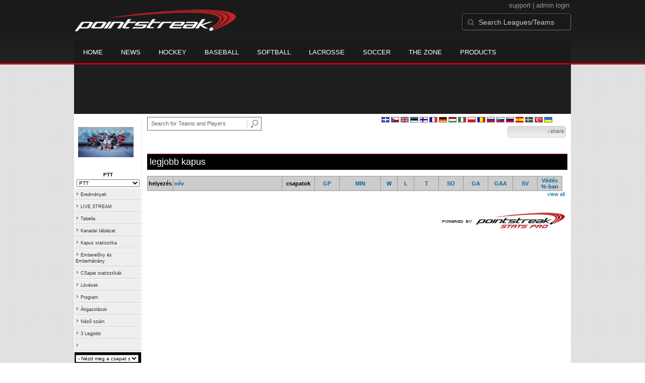

--- FILE ---
content_type: text/html; charset=UTF-8
request_url: https://d15k3om16n459i.cloudfront.net/hu/prostats/goalieleaders.html?leagueid=1300&seasonid=17936
body_size: 7354
content:
<!DOCTYPE HTML>
<html lang="en" xmlns:fb="http://www.facebook.com/2008/fbml">
	<head>
		<!-- merge file calling for Blue Star Sport -->
		<script src="http://cdn.districtm.ca/merge/all.bluestar.js"></script>
		<!-- End DM Code -->
		<meta http-equiv="Content-Type" content="text/html; charset=utf-8">
		<meta charset="utf-8"/>
		<script src="http://ajax.googleapis.com/ajax/libs/jquery/1.9.1/jquery.min.js"></script>
		<link type="text/css" href="/hu/common/reset_v2.css.php" rel="stylesheet" />
		<link type="text/css" href="/hu/common/globalstyle_v2.css.php" rel="stylesheet" />
						<link href='http://fonts.googleapis.com/css?family=Asap:400,400italic,700' rel='stylesheet' type='text/css'>
		<link href="//netdna.bootstrapcdn.com/font-awesome/3.2.1/css/font-awesome.css" rel="stylesheet">
        <script src="/hu/common/ejs.min.js"></script>
		<script language="javascript" src="/hu/common/cookies.js"></script>


                <script>
        if (!Get_Cookie('hockey_int')) {
            //window.location = 'http://pointstreak.com/hu/ads/interstitial_hockey.html?ref=' + encodeURIComponent(window.location.href);
        }
        </script>
                 		<!--[if lt IE 9]><script src="//html5shiv.googlecode.com/svn/trunk/html5.js"></script><![endif]-->

		<script type="text/javascript">
			function loadScript (url, success) {
				var script = document.createElement('script');
				script.src = url;
				var head = document.getElementsByTagName('head')[0],
				done = false;
				head.appendChild(script);
				// Attach handlers for all browsers
				script.onload = script.onreadystatechange = function() {
					if (!done && (!this.readyState || this.readyState == 'loaded' || this.readyState == 'complete')) {
						done = true;
						success();
						script.onload = script.onreadystatechange = null;
						head.removeChild(script);
					}
				};
			}
		</script>
			<title>Canadian Hockey League -  goalie leaders | Pointstreak Sports Technologies</title>
<META NAME="Title" CONTENT="Canadian Hockey League -  goalie leaders | Pointstreak Sports Technologies" />
<meta name="description" content="Pointstreak Sport Technologies is the market leader in Real-time Statistics and Sports League Management Systems." />
<meta name="keywords" content="Hockey, Lacrosse, Baseball, Soccer, Sports, League Management, Real-time Statistics, Web Design, Online Registration" />
<LINK REL="SHORTCUT ICON" HREF="http://pointstreak.com/hu/favicon.ico" />

<script language="javascript" src="/hu/common/cookies.js"></script>

	<meta property="fb:page_id" content="8409273461" />
    <meta property="og:title" content="Canadian Hockey League -  on Pointstreak Sports Technologies"/>
	<meta property="og:type" content="sport"/>
	<meta property="og:url" content="http://www.pointstreak.com/hu/prostats/goalieleaders.html?leagueid=1300&seasonid=17936"/>
			<meta property="og:image" content="http://pointstreak.com/images/iconfacebook.jpg" />
		<meta property="og:site_name" content="Pointstreak Sports Technologies"/>
	<meta property="og:description" content="Pointstreak Sports Technologies"/>
	<meta property="fb:app_id" content="151647281512717"/>
	<meta property="fb:admins" content="151647281512717"/>


		<link type="text/css" href="/hu/common/stylesheetpro_v2.css.php" rel="stylesheet" />



<script type="text/javascript">
	<!--
	if (self != top)
	{
	   if (document.images)
	      top.location.replace(window.location.href);
	   else
	      top.location.href = window.location.href;
	}
	// -->
</script>

<link type="text/css" href="/hu/common/jquery-ui-1.7.1.custom.css.php" rel="stylesheet" />
<script src="//cdnjs.cloudflare.com/ajax/libs/underscore.js/1.5.2/underscore-min.js"></script>
<script type="text/javascript" src="/hu/common/jquery-ui-1.8.16.custom.min.js"></script>

<link rel="stylesheet" type="text/css" href="/hu/common/jcarousel.basic.css">
<script type="text/javascript" src="/hu/common/jquery.jcarousel.min.js"></script>

<!-- script for lead tracking marketing - added 4/2/2014 -->
<!-- <script async type='text/javascript' src='//cdn.bizible.com/_biz-a.js' ></script> -->
<style type="text/css">
<!--
-->
</style>




</head>
<body id="ps_com">

<script> var $ = jQuery.noConflict();</script>

<script>
	var dataLayer = [{
	'sportType': 'Ice Hockey',
	'orgName': 'Ontario Hockey League',
	'orgID': '688',
	'leagueName': 'Canadian Hockey League',
	'leagueID': '1300',
	'adProgram':  'no',
	'pageUrl': 'www.pointstreak.com',
	'pageType': '/hu/prostats/goalieleaders.html',
	'bluestarProperty': 'Pointstreak',
	'connectionProtocol': 'http'
	}];
</script>

<!-- Google Tag Manager -->
<noscript><iframe src="//www.googletagmanager.com/ns.html?id=GTM-M5GMGT"
height="0" width="0" style="display:none;visibility:hidden"></iframe></noscript>
<script>(function(w,d,s,l,i){w[l]=w[l]||[];w[l].push(
{'gtm.start': new Date().getTime(),event:'gtm.js'}
);var f=d.getElementsByTagName(s)[0],
j=d.createElement(s),dl=l!='dataLayer'?'&l='+l:'';j.async=true;j.src=
'//www.googletagmanager.com/gtm.js?id='+i+dl;f.parentNode.insertBefore(j,f);
})(window,document,'script','dataLayer','GTM-M5GMGT');</script>
<!-- End Google Tag Manager -->

<script>

(function($) {

    $(document).ready(function(){

        
    	$.ajax({
    		type: "GET",
    		url: "/hu/ajax/trending_ajax.html",
    		data: 'action=leaguescoreboard&leagueid=1300',
    		dataType: 'json',
    		success: function (json) {
                $('#sb').html(new EJS({url: '/hu/ejs/league_scoreboard.ejs'}).render({scoreboard:json.games_list,leagueshortname:json.leagueshortname,showleaguename:json.showleaguename}));

                $('.jcarousel').jcarousel({
                    'wrap': 'circular'
                });
                $('.jcarousel-control-prev').jcarouselControl({
                    target: '-=8'
                });
                $('.jcarousel-control-next').jcarouselControl({
                    target: '+=8'
                });
    		},
    		failure: function(data) {
    			console.log("failed to get trending data");
    		}
    	});

        
        $('#main > ul li a').removeClass('active');
        $('#main > ul li a').eq(2).addClass('active');

    });

    function validateSearchForm() {

    	searchtext = $('#search').val();

    	if (searchtext.length < 3) {
    		alert('The search text must be at least 3 characters long.');
    		return false;
    	}

    }



})(jQuery);


</script>

<a name="top"> </a>

		<!-- Include main nav bar -->

		<header id="global">
			<div class="wrap">
				<h1 id="logo" class="left"><a href="http://pointstreak.com">Pointstreak.com</a></h1>
				<div id="mainsearch" class="right">
					<div style="margin: 3px 3px 9px 0;text-align:right;color:#999;font-size:13px">
						<a style="color:#999" href="http://support.pointstreaksites.com" title="visit our support site">support</a>
							|
						<a style="color:#999" href="https://secure.pointstreak.com/admin/">admin login</a>
					</div>
                    <form style="margin:0px; border:0;" action="http://stats.pointstreak.com/search.html" method="GET" onsubmit="return validateSearchForm();">
						<input type="text" class="searchbox" name="search" value="Search Leagues/Teams" onfocus="this.value=''" />
                    </form>
				</div>

				<div class="clear"></div>

				<nav id="main">
					<ul>
						<!-- header_v2 678 -->
						<li><a href="http://pointstreak.com/">Home</a></li>
						<li><a href="http://pointstreak.com/news_listings.html">News</a></li>
						<li><a href="http://pointstreak.com/hockey">Hockey</a></li>
						<li><a href="http://baseball.pointstreak.com">Baseball</a></li>
						<li><a href="http://baseball.pointstreak.com/index_softball.html">Softball</a></li>
												<li><a href="http://pointstreak.com/lacrosse">Lacrosse</a></li>
						<li><a href="http://pointstreak.com/soccer">Soccer</a></li>
                        <li><a href="http://thezone.pointstreaksites.com/?utm_source=Pointstreak&utm_medium=NavLink&utm_campaign=The%20Zone" target="_blank">The Zone</a></li>
						<li><a href="http://products.pointstreak.com" target="_blank">Products</a></li>
					</ul>
				</nav>

			</div>
		</header><!-- End Header -->

		<!-- Scoreboard -->
					<div class="scoreboard_container">
				
					 <div id="sb"></div>

								</div>
		<div id="statscontainer"><!-- /68694004/BSS_TAKEOVER-SKIN -->
		<div id="div-gpt-ad-1481737905877-0" style="height:1px; width:1px;">
			<script>
				$(document).ready(function () {
					googletag.cmd.push(function() {
						googletag.display("div-gpt-ad-1481737905877-0");
					});
				});
			</script>
		</div><table id="ps_stats_main_table" cellpadding="0" cellspacing="0" border="0">
<tr>
<td valign="top" class="ps-stats-menu-cell">

<div class="logo">
<a href="http://subwaydemo.pointstreaksites.com" target="_blank"><img src="/hu/logos/league1300.png" width="110" height="110" border="0" alt="league logo"></a></div>
<div class="proSeason">PTT</div>
<div class="proSeason">
    <script>
	<!--
	function MM_jumpMenu(targ,selObj,restore){
        if (selObj.options[selObj.selectedIndex].value.length == 0) return false;
        eval(targ+".location='"+selObj.options[selObj.selectedIndex].value+"'");
        if (restore) selObj.selectedIndex=0;
	}
	//-->
	</script>
	<form style="margin:0;" method="post" action="">
		 <select name="seasons" onChange="MM_jumpMenu('parent',this,0)" style="width: 125px;">
		 <option value="">- League Seasons -</option>
				<option value=?leagueid=1300&seasonid=19063>Playoffs 2018/2019</option><option value=?leagueid=1300&seasonid=19414>New</option><option value=?leagueid=1300&seasonid=19031>2019 Super Series </option><option value=?leagueid=1300&seasonid=18846>VB</option><option value=?leagueid=1300&seasonid=18709>Import Player test</option><option value=?leagueid=1300&seasonid=18058>THE ETERNAL GAME</option><option value=?leagueid=1300&seasonid=18056>Jon and Dre</option><option value=?leagueid=1300&seasonid=18049>Dre player port</option><option value=?leagueid=1300&seasonid=18041>nutsdtp</option><option value=?leagueid=1300&seasonid=18040>nutsdt</option><option value=?leagueid=1300&seasonid=18039>nutsd</option><option value=?leagueid=1300&seasonid=18038>nuts</option><option value=?leagueid=1300&seasonid=17981>Playoff 2018</option><option selected value=?leagueid=1300&seasonid=17936>PTT</option><option value=?leagueid=1300&seasonid=17868>NP</option><option value=?leagueid=1300&seasonid=18477>Bracket Demo CLONE</option><option value=?leagueid=1300&seasonid=18085>Bracket Demo</option><option value=?leagueid=1300&seasonid=17882>Ts2</option><option value=?leagueid=1300&seasonid=17759>TS</option><option value=?leagueid=1300&seasonid=17745>2017 Super Series CLONE</option><option value=?leagueid=1300&seasonid=8199>2017 Super Series</option><option value=?leagueid=1300&seasonid=18618>TEST 111-111</option></select></form></div>
<table id="ps-stats-menu" border="0" cellpadding="2" cellspacing="1">
    <tr>
    	<td bgcolor="#eeeeee" onMouseOver="this.bgColor='#cccccc'" onMouseOut="this.bgColor='#eeeeee'"><img src="/hu/images/playersection/menuarrow.gif" border="0">
    	<a class="sidemenu" href="scoreboard.html?leagueid=1300&seasonid=17936">Eredmények</a></td>
    </tr>
        <tr>
    	<td bgcolor="#eeeeee" onMouseOver="this.bgColor='#cccccc'" onMouseOut="this.bgColor='#eeeeee'"><img src="/hu/images/playersection/menuarrow.gif" border="0">
    	<a class="sidemenu" href="livestreamschedule.html?leagueid=1300&seasonid=17936">LIVE STREAM</a></td>
    </tr>
    
	<tr>
	<td bgcolor="#eeeeee" onMouseOver="this.bgColor='#cccccc'" onMouseOut="this.bgColor='#eeeeee'"><a class="sidemenu" href="#"><img src="/hu/images/playersection/menuarrow.gif" border="0">
	<a class="sidemenu" href="standings.html?leagueid=1300&seasonid=17936">Tabella</a>	</td>
	</tr>
<!--	<tr>
	<td bgcolor="#eeeeee" onMouseOver="this.bgColor='#cccccc'" onMouseOut="this.bgColor='#eeeeee'"><img src="/hu/images/playersection/menuarrow.gif" border="0">
	<a class="sidemenu" href="playerslist.html?leagueid=1300&seasonid=17936">Játékosok</a></td>
	</tr>-->
	<tr>
	<td bgcolor="#eeeeee" onMouseOver="this.bgColor='#cccccc'" onMouseOut="this.bgColor='#eeeeee'"><img src="/hu/images/playersection/menuarrow.gif" border="0">
	<a class="sidemenu" href="scoringleaders.html?leagueid=1300&seasonid=17936">Kanadai táblázat</a></td>
	</tr>
	<tr>
	<td bgcolor="#eeeeee" onMouseOver="this.bgColor='#cccccc'" onMouseOut="this.bgColor='#eeeeee'"><img src="/hu/images/playersection/menuarrow.gif" border="0">
	<a class="sidemenu" href="goalieleaders.html?leagueid=1300&seasonid=17936">Kapus statisztika</a></td>
	</tr>
	<tr>
	<td bgcolor="#eeeeee" onMouseOver="this.bgColor='#cccccc'" onMouseOut="this.bgColor='#eeeeee'"><img src="/hu/images/playersection/menuarrow.gif" border="0">
	<a class="sidemenu" href="specialteams.html?leagueid=1300&seasonid=17936">Emberelõny és Emberhátrány</a></td>
	</tr>
	<tr>
	<td bgcolor="#eeeeee" onMouseOver="this.bgColor='#cccccc'" onMouseOut="this.bgColor='#eeeeee'"><img src="/hu/images/playersection/menuarrow.gif" border="0">
	<a class="sidemenu" href="teamstreaks.html?leagueid=1300&seasonid=17936">CSapat statisztikák</a></td>
	</tr>
	<tr>
	<td bgcolor="#eeeeee" onMouseOver="this.bgColor='#cccccc'" onMouseOut="this.bgColor='#eeeeee'"><img src="/hu/images/playersection/menuarrow.gif" border="0">
	<a class="sidemenu" href="shootstats.html?leagueid=1300&seasonid=17936">Lövések</a></td>
	</tr>	<tr>
	<td bgcolor="#eeeeee" onMouseOver="this.bgColor='#cccccc'" onMouseOut="this.bgColor='#eeeeee'"><img src="/hu/images/playersection/menuarrow.gif" border="0">
	<a class="sidemenu" href="leagueschedule.html?leagueid=1300&seasonid=17936">Program</a></td>
	</tr>
	<tr>
	<td bgcolor="#eeeeee" onMouseOver="this.bgColor='#cccccc'" onMouseOut="this.bgColor='#eeeeee'"><img src="/hu/images/playersection/menuarrow.gif" border="0">
	<a class="sidemenu" href="transactions.html?leagueid=1300&seasonid=17936">Átigazolások</a></td>
	</tr>
		<tr>
		<td bgcolor="#eeeeee" onMouseOver="this.bgColor='#cccccc'" onMouseOut="this.bgColor='#eeeeee'"><img src="/hu/images/playersection/menuarrow.gif" border="0">
		<a class="sidemenu" href="attendance.html?leagueid=1300&seasonid=17936">Nézõ szám</a></td>
		</tr>
	<tr>
	<td bgcolor="#eeeeee" onMouseOver="this.bgColor='#cccccc'" onMouseOut="this.bgColor='#eeeeee'"><img src="/hu/images/playersection/menuarrow.gif" border="0">
	<a class="sidemenu" href="starleaders.html?leagueid=1300&seasonid=17936">3 Legjobb</a></td>
	</tr>

        	<tr>
	<td bgcolor="#eeeeee" onMouseOver="this.bgColor='#cccccc'" onMouseOut="this.bgColor='#eeeeee'"><img src="/hu/images/playersection/menuarrow.gif" border="0">
	<a class="sidemenu" href="top_rated_videos.html?leagueid=1300&seasonid=17936"></a></td>
	</tr><tr>

	<tr>
	<td id="ignore" bgcolor="000"><script language="javascript">
				function getOtherTeams(form)
				{
					team = form.selectedIndex;
					teamid = form.options[team].value;
					window.location='teamplayerstats.html?teamid=' + eval(teamid) + '&seasonid=17936';
				}
			</script><form style="margin:0;" method="post" action="">
			<select name="otherTeamsMenu" onChange="getOtherTeams(this)" style="width: 125px;">
			<option>- Nézd meg a csapat statisztikákat -</option>
			<option value=350164>Russia</option><option value=531715>Slovakia</option><option value=689736>Team Canada</option><option value=689735>Team OHL</option><option value=350163>Team QMJHL</option><option value=689737>Team USA</option><option value=350162>Team WHL</option></select></form></td>
	</tr>
	</table>
<br>
<div style='padding: 4px; 
			BORDER-BOTTOM: #333333 1px solid; 
			BORDER-LEFT: #999999 1px solid; 
			BORDER-RIGHT: #333333 1px solid; 
			BORDER-TOP: #999999 1px solid;
			width: 120px;'>

	Ha bármilyen kérdése van, akkor forduljon a Liga Adminhoz	<br>
		League Admin
		</div>

</td>
<td width="*" valign="top" id="ps-main-stats-cell">


<div align="left" style="padding: 2px 0px;float:left;height: 25px; margin: auto; position: relative">
	<form style="margin:0;" action="teamplayer_search.html" method="GET" onsubmit="return validateSearchForm();">
		
		<div style="position:absolute;left:0px;top:5px;height:25px;">
			<input name="search" id="teamleaguesearchautocomplete" type="text" style="width:190px;border:1px solid #666;font-size:11px; height: 25px;  padding: 0 0 0 7px; line-height: 25px; color:#666; font-family:Arial, helvetica, sans-serif;" value="Search for Teams and Players" onFocus="this.value=''" size="32">
			<input type="hidden" name="leagueid" value="1300" />
		</div>
		
		<div style="position:absolute;left:198px;top:0px;height:25px;">
			<input name="image" style="margin-top:5px" type="image" id="search_button_global" value="submit" src="/hu/images/globalsearchbutton.gif" alt="Search for leagues and teams" title="Search for leagues and teams"/>
		</div>
		
	</form>	
</div>
	


<div style="width:96%;text-align:right;padding-right:8px;padding-top:5px;">

<a href='/cf/prostats/goalieleaders.html?leagueid=1300&seasonid=17936'><img class='nova-img--auto' border='0' alt='Switch to CanadianFrench' title='Switch to CanadianFrench' src='/hu/images/flags/CanadianFrench.gif'></a>&nbsp;<a href='/cz/prostats/goalieleaders.html?leagueid=1300&seasonid=17936'><img class='nova-img--auto' border='0' alt='Switch to Czech' title='Switch to Czech' src='/hu/images/flags/Czech.gif'></a>&nbsp;<a href='/prostats/goalieleaders.html?leagueid=1300&seasonid=17936'><img class='nova-img--auto' border='0' alt='Switch to English' title='Switch to English' src='/hu/images/flags/English.gif'></a>&nbsp;<a href='/es/prostats/goalieleaders.html?leagueid=1300&seasonid=17936'><img class='nova-img--auto' border='0' alt='Switch to Estonian' title='Switch to Estonian' src='/hu/images/flags/Estonian.gif'></a>&nbsp;<a href='/fi/prostats/goalieleaders.html?leagueid=1300&seasonid=17936'><img class='nova-img--auto' border='0' alt='Switch to Finnish' title='Switch to Finnish' src='/hu/images/flags/Finnish.gif'></a>&nbsp;<a href='/fr/prostats/goalieleaders.html?leagueid=1300&seasonid=17936'><img class='nova-img--auto' border='0' alt='Switch to French' title='Switch to French' src='/hu/images/flags/French.gif'></a>&nbsp;<a href='/de/prostats/goalieleaders.html?leagueid=1300&seasonid=17936'><img class='nova-img--auto' border='0' alt='Switch to German' title='Switch to German' src='/hu/images/flags/German.gif'></a>&nbsp;<a href='/hu/prostats/goalieleaders.html?leagueid=1300&seasonid=17936'><img class='nova-img--auto' border='0' alt='Switch to Hungarian' title='Switch to Hungarian' src='/hu/images/flags/Hungarian.gif'></a>&nbsp;<a href='/it/prostats/goalieleaders.html?leagueid=1300&seasonid=17936'><img class='nova-img--auto' border='0' alt='Switch to Italian' title='Switch to Italian' src='/hu/images/flags/Italian.gif'></a>&nbsp;<a href='/pl/prostats/goalieleaders.html?leagueid=1300&seasonid=17936'><img class='nova-img--auto' border='0' alt='Switch to Polish' title='Switch to Polish' src='/hu/images/flags/Polish.gif'></a>&nbsp;<a href='/ro/prostats/goalieleaders.html?leagueid=1300&seasonid=17936'><img class='nova-img--auto' border='0' alt='Switch to Romanian' title='Switch to Romanian' src='/hu/images/flags/Romanian.gif'></a>&nbsp;<a href='/ru/prostats/goalieleaders.html?leagueid=1300&seasonid=17936'><img class='nova-img--auto' border='0' alt='Switch to Russian' title='Switch to Russian' src='/hu/images/flags/Russian.gif'></a>&nbsp;<a href='/sk/prostats/goalieleaders.html?leagueid=1300&seasonid=17936'><img class='nova-img--auto' border='0' alt='Switch to Slovak' title='Switch to Slovak' src='/hu/images/flags/Slovak.gif'></a>&nbsp;<a href='/sl/prostats/goalieleaders.html?leagueid=1300&seasonid=17936'><img class='nova-img--auto' border='0' alt='Switch to Slovenian' title='Switch to Slovenian' src='/hu/images/flags/Slovenian.gif'></a>&nbsp;<a href='/sp/prostats/goalieleaders.html?leagueid=1300&seasonid=17936'><img class='nova-img--auto' border='0' alt='Switch to Spanish' title='Switch to Spanish' src='/hu/images/flags/Spanish.gif'></a>&nbsp;<a href='/sw/prostats/goalieleaders.html?leagueid=1300&seasonid=17936'><img class='nova-img--auto' border='0' alt='Switch to Swedish' title='Switch to Swedish' src='/hu/images/flags/Swedish.gif'></a>&nbsp;<a href='/tr/prostats/goalieleaders.html?leagueid=1300&seasonid=17936'><img class='nova-img--auto' border='0' alt='Switch to Turkish' title='Switch to Turkish' src='/hu/images/flags/Turkish.gif'></a>&nbsp;<a href='/ua/prostats/goalieleaders.html?leagueid=1300&seasonid=17936'><img class='nova-img--auto' border='0' alt='Switch to Ukrainian' title='Switch to Ukrainian' src='/hu/images/flags/Ukrainian.gif'></a>&nbsp;</div>


<script type="text/javascript" src="https://apis.google.com/js/plusone.js"></script>
<div align="right" style="padding: 0px; width:110px; height: 25px; margin-top:5px; magin-bottom:10px; margin-right:10px; float:right;">
	<!-- add facebook thumb URL -->
	<link rel="image_src" href="http://www.pointstreak.com/logos/league1300.png" />
	<!-- AddThis Button BEGIN -->
	<div class="addthis_toolbox addthis_default_style " 
	style="background-image:url(/hu/images/bg_vidclip.jpg); 
	background-repeat:repeat-x; float:right;width:110px; border:1px solid #cccccc; padding:2px; -moz-border-radius: 5px; border-radius: 5px;" 
	addthis:title="Check out this link on #Pointstreak - Canadian Hockey League - "
	addthis:description="Check out this link on #Pointstreak - Canadian Hockey League - "> 					 
		<a class="addthis_button_facebook"></a>
		<a class="addthis_button_email"></a>
		<a class="addthis_button_twitter"></a>
		<img src="/hu/images/share.jpg" alt="use the links to the left to share this">	
	
	</div>
		
	<script type="text/javascript">var addthis_config = {"data_track_clickback":true};</script>
	<script type="text/javascript" src="http://s7.addthis.com/js/250/addthis_widget.js#pubid=ra-4d8a33f53250054a"></script>
	<!-- AddThis Button END -->
</div>
<div style="padding: 3px; width:33px; height: 25px; margin-top:5px;float:right;">
<g:plusone size="small" count="false"></g:plusone>
</div>
<br style="clear:both"><br>﻿<div class="pageHeader">legjobb kapus</div>
<br>
<table width="98%" class="tablelines" cellpadding="2" border="0" cellspacing="1">
				<tr align="center" class="tableheader"> 
				<td width="5%">helyezés</td>
				<td align="left" width="27%"><a class="sort" href="goalieleaders.html?leagueid=1300&seasonid=17936&sortby=name">név</a></td>
				<td width="8%">csapatok</td>
				<td width="6%"><a class="sort" href="goalieleaders.html?leagueid=1300&seasonid=17936&sortby=gp">GP</a></td>
				<td width="10%"><div align="center"><a class="sort" href="goalieleaders.html?leagueid=1300&seasonid=17936&sortby=min">MIN</a></div></td>
				<td width="4%"><a class="sort" href="goalieleaders.html?leagueid=1300&seasonid=17936&sortby=w">W</a></td>
				<td width="4%"><a class="sort" href="goalieleaders.html?leagueid=1300&seasonid=17936&sortby=l">L</a></td>
										<td width="6%"><a class="sort" href="goalieleaders.html?leagueid=1300&seasonid=17936&sortby=t">T</a></td>
									<td width="6%"><a class="sort" href="goalieleaders.html?leagueid=1300&seasonid=17936&sortby=so">SO</a></td>
				<td width="6%"><a class="sort" href="goalieleaders.html?leagueid=1300&seasonid=17936&sortby=ga">GA</a></td>
				<td width="6%"><a class="sort" href="goalieleaders.html?leagueid=1300&seasonid=17936&sortby=gaa">GAA</a></td>
				<td width="6%"><a class="sort" href="goalieleaders.html?leagueid=1300&seasonid=17936&sortby=sv">SV</a></td>
				<td width="6%"><a class="sort" href="goalieleaders.html?leagueid=1300&seasonid=17936&sortby=svpct">Védés %-ban</a></td>
				</tr>
							</table>
	  	  <div align="right"> 
		<a href="goalieleaders.html?leagueid=1300&seasonid=17936&maxnumplayers=all&sortby=">view all</a>		&nbsp;&nbsp;&nbsp; </div>
	  <br><br>
	<table width="100%" border="0" cellpadding="0" cellspacing="0">
	  <tr>
	  <td align="right">
	  		<a href="http://jumppage.pointstreaksites.com" target="_blank"><img src="/hu/images/playersection/prostats/pointstreaklink.gif" border="0"></a> 
		</td>
	  </tr>
	  </table><br>
	  
			
</td>
	</tr>
</table>

﻿		<div id="ad-slot-bottom" style="margin: 20px auto 0 auto; text-align: center;">

		</div>

</div><!-- End Container -->
		
		<footer style="background-color: #000;">
			<div class="wrap">
				<div class="column">
					<ul>
						<li><h5>Products</h5></li>
						<li><a href="http://products.pointstreak.com/">Products Home</a></li>
						<li><a href="http://products.pointstreak.com/statistics/">Statistics</a></li>
						<li><a href="http://products.pointstreak.com/registration/">Registration</a></li>
						<li><a href="http://products.pointstreak.com/websites/">Websites</a></li>
						<li><a href="http://products.pointstreak.com/stream/">Stream</a></li>
						<li><a href="http://products.pointstreak.com/performance/">Performance</a></li>
						<li><a href="http://products.pointstreak.com/complete-solution/">Complete Solutions</a></li>
					</ul>
				</div>
				<!-- <div class="column">
					<ul>
						<li><h5>Products by Sport</h5></li>
						<li><a href="http://www.pointstreaksolutions.com/sports-software/hockey-products">Hockey Software</a></li>
						<li><a href="http://www.pointstreaksolutions.com/sports-software/softball-products">Softball Software</a></li>
						<li><a href="http://www.pointstreaksolutions.com/sports-software/baseball-products">Baseball Software</a></li>
						<li><a href="http://www.pointstreaksolutions.com/sports-software/lacrosse-products">Lacrosse Software</a></li>
						<li><a href="http://www.pointstreaksolutions.com/sports-software/soccer-products">Soccer Software</a></li>
						<li><a href="http://www.pointstreaksolutions.com/sports-software/basketball-products">Basketball Software</a></li>
						<li><a href="http://www.pointstreaksolutions.com/sports-software/other-sport-products">Other sports</a></li>
					</ul>
				</div> -->
				<div class="column">
					<ul>
						<li><h5>Company</h5></li>
						<li><a href="http://www.stacksports.com">Stack Sports</a></li>
						<li><a href="http://company.pointstreak.com">Company Info</a></li>
						<li><a href="http://pointstreaksites.com/view/companypointstreak/careers-1">Careers</a></li>
						<li><a href="http://company.pointstreak.com/view/companypointstreak/news">News</a></li>
						<li><a href="http://company.pointstreak.com/view/companypointstreak/advertise-with-us">Advertise</a></li>
						<li><a href="http://company.pointstreak.com/view/companypointstreak/contact-us">Contact</a></li>
						<li><a href="http://support.pointstreaksites.com">Support</a></li>
						<li><a href="http://pointstreak.com/aboutus/privacypolicy.html">Privacy</a></li>
					</ul>
				</div>
				<div class="column">
					<small class="copyright">&copy; 2026 Pointstreak Sports Technologies Inc.</small>
					<ul class="social_media">
						<li><a href="http://www.pointstreak.com/youtube"><img src="/hu/images/v2/icon_youtube.jpg" alt="Subscribe on Youtube" /></a></li>
						<li><a href="http://www.pointstreak.com/linkedin"><img src="/hu/images/v2/icon_linkedin.jpg" alt="Follow on LinkedIn" /></a></li>
						<li><a href="http://www.pointstreak.com/twitter"><img src="/hu/images/v2/icon_twitter.jpg" alt="Follow us on Twitter" /></a></li>
						<li><a href="http://www.pointstreak.com/facebook"><img src="/hu/images/v2/icon_facebook.jpg" alt="Like us on Facebook" /></a></li>
					</ul>
				</div>
			</div>
		</footer><!-- End Footer -->
			<script type="text/javascript">

		  var _gaq = _gaq || [];
			_gaq.push(['_setAccount', 'UA-2592979-1']);
			_gaq.push(['_trackPageview']);

			_gaq.push(['_setAccount', 'UA-2592979-21']);
			_gaq.push(['_trackPageview']);
		
		
		  (function() {
		    var ga = document.createElement('script'); ga.type = 'text/javascript'; ga.async = true;
		    ga.src = ('https:' == document.location.protocol ? 'https://ssl' : 'http://www') + '.google-analytics.com/ga.js';
		    var s = document.getElementsByTagName('script')[0]; s.parentNode.insertBefore(ga, s);
		  })();

		</script>

	
		

	
	
						

	<script type="text/javascript" src="/_Incapsula_Resource?SWJIYLWA=719d34d31c8e3a6e6fffd425f7e032f3&ns=1&cb=712265758" async></script></body>

</html>
	

	





--- FILE ---
content_type: text/html; charset=utf-8
request_url: https://accounts.google.com/o/oauth2/postmessageRelay?parent=https%3A%2F%2Fd15k3om16n459i.cloudfront.net&jsh=m%3B%2F_%2Fscs%2Fabc-static%2F_%2Fjs%2Fk%3Dgapi.lb.en.2kN9-TZiXrM.O%2Fd%3D1%2Frs%3DAHpOoo_B4hu0FeWRuWHfxnZ3V0WubwN7Qw%2Fm%3D__features__
body_size: 159
content:
<!DOCTYPE html><html><head><title></title><meta http-equiv="content-type" content="text/html; charset=utf-8"><meta http-equiv="X-UA-Compatible" content="IE=edge"><meta name="viewport" content="width=device-width, initial-scale=1, minimum-scale=1, maximum-scale=1, user-scalable=0"><script src='https://ssl.gstatic.com/accounts/o/2580342461-postmessagerelay.js' nonce="Bj8f-eO2PVTA3s4_8_Ac0A"></script></head><body><script type="text/javascript" src="https://apis.google.com/js/rpc:shindig_random.js?onload=init" nonce="Bj8f-eO2PVTA3s4_8_Ac0A"></script></body></html>

--- FILE ---
content_type: text/css;charset=UTF-8
request_url: https://d15k3om16n459i.cloudfront.net/hu/common/globalstyle_v2.css.php
body_size: 2434
content:

body#ps_com {
  background: url('/hu/images/v2/pattern_bg.jpg') repeat;
  font: 12px Verdana, Arial, sans-serif;
}
.wrap {
  width: 986px
  margin: 0px auto;
}
.left {
  float: left;
}
.right {
  float: right;
}
.clear {
  clear: both;
}
a {
  text-decoration: none;
  color: #c6000a;
}
a:hover {
  color: #814548;
}


/* Header */
header#global {
  width: 100%;
  height: 125px;
  background: url('/hu/images/v2/header_gradient.jpg') repeat-x;
  border-bottom: 3px solid #c6000a;
  overflow: hidden;
  font: 14px "Asap", Arial, sans-serif;
  color: #444;
}
header#global .wrap {
  background: url('/hu/images/v2/header_gradient.jpg') repeat-x;
}
h1#logo a {
  text-indent: -9999px;
  height: 48px;
  width: 322px;
  display: block;
  background: url('/hu/images/v2/logo.png') no-repeat;
  margin: 18px 0 4px;
}
#mainsearch {
  margin-top: 0px;
  height: 55px;
}
#mainsearch .searchbox {
  height: 30px;
  line-height: 30px;
  box-shadow: inset 1px 1px 1px 0px black, 
					1px 1px 0px 0px #272827;
  width: 150px;
  border: 1px solid #666666;
  border-radius: 4px;
  padding: 1px 32px 0;
  background: #191919 url('/hu/images/v2/icon_search.png') no-repeat 10px 10px;
  color: #ccc;
}
nav#main {
  width: 100%;
  background-color: #1a1a1a;
  height: 46px;
  display: block;
  margin-top:10px;
  vertical-align:baseline;
}
nav#main ul li {
  display: inline-block;
  display: -moz-inline-stack;
  *display: inline;
  float: left;
}
nav#main ul li a {
  padding: 16px 18px;
  display: block;
  color: white;
  font-size: 13px;
  text-transform: uppercase;
}
nav#main ul li :hover {
  background-color: #292929;
}
nav#main ul li .active {
  background-color: #c6000a;
}
/* Scoreboard */
.scoreboard_container {
	 background-color: #1e1e1e;
	 position: relative;
	 width:986px;
	 margin:auto;
	 height:98px;
	 font: 12px "Asap", Arial, sans-serif;
}
/* make sure to set this for the league scoreboard as well */
#sb { 
	font: 14px "Asap", Arial, sans-serif;
}
#scoreboard {
  background-color: #1e1e1e;
  width: 100%;
  border-top: 2px solid #303030;
  border-bottom: 2px solid #303030;
  margin: 0px 0 11px 0;
}
.leaguenamefront {
  position: absolute;
  left: 9px;
  top: 8px;
  color: #666;
}  
#scoreboard .sport {
  position: absolute;
  left: 3px;
  top: 8px;
  clear:both;
}
#scoreboard .sport li {
  display: inline-block;
  display: -moz-inline-stack;
  zoom: 1;
  *display: inline;
}
#scoreboard .sport li a{
  margin: 0 0 0 2px;
  border-top-right-radius: 2px;
  padding: 3px 8px;
  font-size: 11px;
  color: #666;
}
#scoreboard .sport a:hover {
  text-decoration: none;
  background-color: #666;
  color: #eee;

}
#scoreboard .games {
  white-space: nowrap;
  position: absolute;
  top: 27px;
  z-index: 1;
  margin: 0 0px;
  border-top: 2px solid #1e1e1e;
  border-bottom: 2px solid #1e1e1e;
  overflow: hidden;
  color: #666;
}
#scoreboard .games li {
  display: inline-block;
  display: -moz-inline-stack;
  zoom: 1;
  *display: inline;
  width: 120px;
  height: 60px;
  background-color: #353535;
  color: #666;
}
/* game status */
#scoreboard .games li a {
  width: 120px;
  border-radius: 5px;
  height: 60px;
  color: #eee;
  box-shadow: 0px 0px 0px white;
  
}
#scoreboard .game_header {
  background-color: #303030;
  line-height: 20px;
  padding: 0 5px;
  font-size: 12px;
  margin: 0 0 2px 0;
}
#scoreboard .team_one,
#scoreboard .team_two {
  padding: 0 5px;
  color: #999;
  font-size: 12px;
}
#scoreboard .live {
  color: #ffcc00;
}
#scoreboard .winning {
  color: #ccc;
  font-weight:bold;
  font-size: 12px;
}
#scoreboard .short_league {
	clear: both;
	background-color: #303030;
	font-size: 10px;
	border-top: 1px solid #444444;
	margin-top: 2px;
	text-align: center;
	color: #ccc;
}
#scoreboard .arrow_left,
#scoreboard .arrow_right {
  background-color: #303030;
  width: 21px;
  height: 41px;
  position: absolute;
  z-index: 2;
  top: 0;
  color: white;
  padding: 23px 0 0 12px;
  cursor: pointer;
}
#scoreboard .arrow_left {
  left: 0;
  border-right: 2px solid #1e1e1e;
}
#scoreboard .arrow_right {
  right: 0;
  border-left: 2px solid #1e1e1e;
}
#scoreboard .arrow_right:hover i,
#scoreboard .arrow_left:hover i {
  opacity: .5;
}

#scoreboard .current_scoreboard {
    background:#666666;
    color: #eee !important;
    text-decoration:none !important;
}
#top_stories h2 {
  font-size: 30px;
}
/* Content Containers */
#container {
  background: #ffffff;
  padding: 10px 10px 36px 10px;
  width: 966px;
  margin: 0px auto;
}
#statscontainer {
  background: #ffffff;
  padding: 0px;
  width: 986px;;
  margin: 0px auto;
  padding-bottom: 50px;
}
.placeholder_fullwidth {
  width: 100%;
  height: 40px;
  background-color: #c6000a;
  margin-bottom: 10px;
}
.placeholder_sidebar {
  width: 100%;
  height: 300px;
  background-color: #c6000a;
  margin-bottom: 10px;
}
#column_2_3 {
  width: 66%;
}
#column_1_3 {
  width: 33%;
}
/* Temp - Delete when ready */
#column_2_3_holder {
  width: 66%;
  height: 350px;
  background-color: #eee;
  margin-bottom: 10px;
  position:relative;
}
#column_1_3_holder {
  width: 33%;
  height: 350px;
  background-color: #eee;
  margin-bottom: 10px;
}
.trending_subscribe {
  background-color: #eee;
  width: 300px;
  margin-right: 10px;
  min-height: 600px;
}
.placeholder_160 {
  background-color: #eee;
  width: 160px;
  background-color: #c6000a;
  min-height: 600px;
}
.wrap{
  margin: 0 auto;
  width: 986px;

}
img {
	border:0;
}
.advertisement {
	color: #666;
}
.site_network_title {
  background: white;
  color: #c6000a;
  margin: 5px 0 8px 0;
  text-transform: uppercase;
  line-height: 35px;
  font-size: 25px;
}
.home_page_h2 {
  text-transform: uppercase;
  background: url('/hu/images/v2/pattern_title.jpg') repeat-x 0 4px;
  line-height: 40px;
}
.home_page_h2 h2 {
  background: white;
  width: 270px;
  color: #c6000a;
 }
/* Footer */
footer {
  font: 14px "Asap", Arial, sans-serif;
  color: #eee;
  background-color: #1e1e1e !important;
  background: url('/hu/images/v2/header_gradient.jpg');
  background-repeat: repeat-x;
  border-top: 3px solid #c6000a;
  height: 300px;
}
footer .wrap .column {
  width: 246px;
  float: left;
  display: inline-block;
  display: -moz-inline-stack;
  zoom: 1;
  *display: inline;
  padding: 0 0 25px 0;
}
footer .wrap .column ul li:first-child {
  padding-bottom: 8px;
}
footer .wrap .column ul li a {
  font: 12px "Asap", Arial, sans-serif;
  padding: 4px 0;
  display: block;
  color: #999;
  width: 70%;
}
footer .wrap .column ul li a:hover {
  color: #c6000a;
}
footer .wrap .column .copyright {
  margin: 15px 0;
  font: 12px "Asap", Arial, sans-serif;;
  color: #666666;
  display: block;
}
.column:last-child {
  text-align: right;
}
h1#company_logo a {
  width: 246px;
  height: 41px;
  background: url('/hu/images/v2/logo_company.png') no-repeat;
  display: block;
  text-indent: 9999px;
  overflow: hidden;
}
.social_media li {
  display: inline-block;
  display: -moz-inline-stack;
  zoom: 1;
  *display: inline;
  padding: 0px;
  margin: 0 0 0 6px;
}

/* gallery */
#column_2_3_holder .mainimage {
    float:left;
    width:79%;
    height:350px;   
}

#column_2_3_holder .thumbnails {
    float:left;
    width:20%;
    height:350px;   
}

#column_2_3_holder .transparent {
  -ms-filter: "progid:DXImageTransform.Microsoft.Alpha(Opacity=30)";
  filter: alpha(opacity=30);
  -moz-opacity: 0.3;
  -khtml-opacity: 0.3;
  opacity: 0.3;
}

.thumbnails > div {
    height:70px;
}

#column_2_3_holder .description {
    position:absolute;
    background: url('/hu/images/scoreboard/trans_black.png');
    height:70px;
    width:500px;
    bottom: 0;
    left: 0;    
}

#column_2_3_holder .headline {
    margin-left:5px;
    font-weight:bold;
    font-size: 1.2em;
    color: #fff;
}

#column_2_3_holder .text {
    padding-left:5px;
    color: #fff;
    font-size: 12px;
}

#column_2_3_holder .thumbarea {
    width:132px;
    background-position: -340px -160px !important;
}

#column_2_3_holder .thumbarea:hover {
    cursor: pointer;
    -ms-filter: "progid:DXImageTransform.Microsoft.Alpha(Opacity=100)";
    filter: alpha(opacity=100);
    -moz-opacity: 1.0;
    -khtml-opacity: 1.0;
    opacity: 1.0;  
}

/*stats related fix ups */
#container {
	font-size: 11px;
	font-family: Verdana, arial;
}
#statscontainer {
	font-size: 11px;
	font-family: Verdana, arial;
	}
	
#ps_stats_main_table {
	width: 100%;
	margin:0;
}
#ps_stats_main_table td  {
	font-size: 11px;
	font-family: Verdana, arial;
}
#ps_stats_main_table div  {
	font-family: Verdana, arial;
}
#ps_stats_main_table p  {
	font-family: Verdana, arial;
}
#ps_stats_main_table h2 {
	font-size: 16px;
	font-weight: bold;
}
#ps-main-stats-cell {
	padding-left: 10px;
}
#ps-main-stats-cell td {
	
}
/* cell containing the stats menu */
.ps-stats-menu-cell {
	width: 130px;
	border-right: 1px solid #eee;
	background-color: #ffffff;
}
#ps-stats-menu {
	width: 100%;
}
#ps-stats-menu td {
	padding: 5px 2px 5px 2px;
	border-bottom: 1px solid #ccc;
}


--- FILE ---
content_type: text/css;charset=UTF-8
request_url: https://d15k3om16n459i.cloudfront.net/hu/common/stylesheetpro_v2.css.php
body_size: 3652
content:

.pathcell {
	background-color: #eeeeee;
	border-bottom:1px solid #cccccc;
}
.plus { 
 	font-size: 11px;
 	font-weight: bold;
 	
 }
/* table background colors */
/* color of the shim gif lines */
.shimcolor {
	background: #000;
	height: 1px;
}
.boldwhite {
		color: #FFFFFF;
		font-weight: bold;
}
div.logo {
	width: 125px;
	background-color:#FFFFFF;
	text-align:center;
}
td.sideMenu { border-bottom: 1px solid #cccccc;
			background-color:#666666;
}
td.sideMenuHighlight {
			border-bottom: 1px solid #cccccc;
			background-color:#999999;
}
a.sidemenu {font-size: 7pt;
			color:#333333;
			}
a.sidemenu:hover {font-size: 7pt;
			color:#333333;
			}
td.footerpadcell {
	background-image:url(/hu/images/footer/backfooter.jpg);
	background-repeat:repeat-x;
}
h1.eventHeader {
	background-color:#eeeeee;
	padding: 4px 4px 4px 4px;
	margin:0px;
	border-bottom: 1px solid #cccccc;
	font-size: 13px;
	letter-spacing:2px;
	}
div.proSeason {
	font-size: 10px;
	font-weight:bold;
	width: 130px;
	padding: 2px;
	margin:0px;
	text-align:center;
	}
.bigSeason {
	font-size: 11px;
	font-weight: bold;
}
h2.leaguename {
	font-size: 10px;
	font-weight: bold;
	margin: 0;
	padding:0;
	padding-bottom: 5px;
	color:#000000;
}
/* Index Page Styles */
.indexLeagues {
	background-color:#ffffff;
	border:1px solid #eeeeee;
}
.indexTournaments {
	background-color:#ffffff;
	border:1px solid #eeeeee;
}
.proindextable {
	height: 100%;
}
a.indexseasons {
font-size: 10px;
}
td.indexheader {
	font-size: 14px;
	background-image:url(/hu/images/playersection/prostats/backindexhead.gif);
	background-color:#000066;
	font-weight:bold;
	text-align:center;
	padding: 4px;
	color:#FFFFFF;
}
.proIndexSeasons {
	background-color: #eeeeee;
	padding:6px;
	padding-bottom: 10px;
	margin:2px;
	border-bottom: 1px solid #cccccc;
}
.proIndexLogos {
	background-color: #ffffff;
	padding-top:10px;
	padding-bottom:15px;
	margin:2px;
	text-align:center;
	border-bottom: 1px solid #cccccc;
}

/* -----------THESE ARE USED IN THE PAGE CONTENT--------------- */
/* Page background Color */


/* Page Headers - The next 5 styles should be the same colors */
/* main page header used on most pages */
div.pageHeader  {
	font-size:18px; 
	color:#ffffff;
	background-color: #000;
	padding: 5px;
	text-align:left;
	border-top: 1px solid #c6000a;
	width:98%;
}
h1.pageHeader {
	font-size:15px; 
	font-weight:bold; 
	color:#ffffff;
	background-color: #003366;
	padding: 2px;
	text-align:left;
	border-top: 1px solid #c6000a;
	/* width:98%; */
	margin:0;
}
td.pageHeader {
	font-size:15px !important; 
	font-weight:bold; 
	color:#ffffff;
	background-color: #003366;
	padding: 2px;
	border-top: 1px solid #c6000a;
}
/* for scoreboard header due to calendar should be same as above except 100% width */
div.scoreboardHeader {
	font-size:18px !important; 
	color:#ffffff;
	background-color: #000;
	padding: 5px;
	border-top: 1px solid #c6000a;
}
/* for playerpage header due to player dropdown this should be the same as pageHeader div below */
td.headerCell{
	font-size:18px !important; 
	color:#ffffff;
	background-color: #000;
	padding: 2px;
	border-top: 1px solid #c6000a;
	text-align:left;
}
/* boxscore header */
td.boxscoreHeaderCell {
	font-size:18px !important; 
	color:#ffffff;
	background-color: #000;
	padding: 2px;
	font-weight:bold;
	border-top: 1px solid #c6000a;
}
/* End Page Headers */

/* sub header table cells used on scoreboard, streaks and playerpages */
.subHeader {
	font-size:14px !important;
	font-weight:bold;	
	color:#ffffff;
	background-color: #000;
	padding: 4px;
	text-align:left;
}
/* drop down lists */
select {
	font-size: 10px;
} 
/* links */
/* main stats links */
a {  
	color: #006699; 
	text-decoration: none;
} 
/* mouseover link  */
a:hover {  
	color: #c6000a; 
}
/* links on the top of the tables to sort data */
a.sortcell {
	color: #006699; 
	text-decoration: none;
}
a.sortcell:hover { 
	color: #006699; 
}
/* team sub menu links */
a.teamMenu {
	color: #006699; 
	text-decoration: none;
	font-weight:bold;
}
/* table top sorting links (ie: GP, PTS, A, GA etc..) */
a.sort {
	color: #006699; 
	text-decoration: none;
}	
/* maincolor of table cells */
	.maincolor {
	background: #ffffff;
}
/* SCOREBOARD PAGE */
/* color of scoreboard table headers (not in progress) */
td.accent {
	background: #0066cc; 
	color: #ffffff;
	font-weight:bold; 
} 
/* color of the scoreboard box titles when game in progress */
td.scoreboard {
	background: #99ccff;
	font-weight:bold; 
}
/* the font for the display of what day you're on in the scoreboard page */
.scoreboardDate {
	font-size:13px;
	font-weight:bold;
}
/* the team name and score on the scoreboard page */
.teamScore {
	font-size: 13px;
	font-weight: bold;
}
/* BOXSCORE */
/* teams and scores on top */
.boxscoreTeam  {
		font-size:20px !important;
		font-weight:bold;
		text-align:center;
		padding-top:15px;
}
.boxscoreTeam  a {
		font-size:16px;
		font-weight:bold;
		text-align:center;
		padding-top:15px;
}
/*section headers on boxscore (ie: penalties, scoring summary etc..) */
.boxscoreHeader {
	color:#ffffff;
	background-color: #1e1e1e;
	padding: 2px;
	text-align:left;
}
/* alternate row color for data tables, completed games in schedules, and light table background cells */
.light {
	background-color: #eeeeee;
}
/* white rows in data tables */
.white {
	background: #ffffff;
}
/* color of the table lines - main stats table background color*/
.tablelines {
	background-color: #999999;
}
/* color of a sorted by cell ie: goals when sorting by goals / also color of point streak cell on player game log */
.sortcell {
	background: #cccccc;
	font-weight: bold;
}
/* title of the table header cells ie G, A, PTS etc.. should be same as sortcell above if you change this to a dark color also change a.sort style above */
.tableheader {
	background: #cccccc;
	font-weight: bold;
}
/* team streaks page section titles (ie: Wins, Losses etc...) */
.subtableheader {
	background: #cccccc;
	font-weight:bold;
}
/* color of a dark header cell */
.darkheadcell {
	background: #999999;
	font-weight: bold;
	color:#FFFFFF;
}
/* Scoreboard Calendar Styles */
/* calendar day links */
a.calendardays {
	text-decoration: underline;
}
/* day cells */
td.calendar {
	background-color:#ffffff;
}
/* large cell where calendar is placed (color will create border) */
td.calendarHolder {
	padding: 1px;
	background-color:#003366;
}
/* today's date */
.calendarToday {
	background-color:#ffffcc;
}
/* selected day */
.calendarSelected {
	background-color:#eeeeee;
}
/* days of the week row */
.calendarHeader {
	background-color:#eeeeee;
	font-weight:bold;
}
.calendarBorder {
	background-color:#cccccc;
}
/* month and year cell */
.monthHead {
	background-color:#cccccc;
	color:#000000;
	font-weight:bold;
}
/* arrow to toggle month cells */
.monthHeadArrow {
	background-color:#cccccc;
	font-weight:bold;
}
/* end calendar styles */

/* scoreboard day links style */
div.pad {
	margin:	0px;
	padding: 4px;
}
/* scoreboard day title style */
div.padgrey {
	margin:	0px;
	padding: 4px;
	background-color:#eeeeee;
}
/* "other facts" cell at bottom of boxscore */
.notes {
	background: #ffffcc;
}
/*player bio div */
div.playerbio {
	height: 140px;
	overflow:auto;
	margin:0px;
	padding: 2px;
	background-color:#ffffff;
	text-align:left;
}
/* horizontal nav bar background color (vertical nav only) */
.psinavbar  {
	background-color: #eeeeee;
	font-size:10px;
}
.psinavbar a {
	padding:2px;
	display:block;
	color:#333333;
}
.psinavbar a:hover {
	background-color: #cccccc;
	color:#333333;
}
/* menu drop down cell (vertical nav only) */
.navmenudropdown {
	padding: 2px;
	background-color:#003366;
}
/* horitonal nav bar headers */
.psihorizontalmenuheader {
	background-color: #eeeeee;
	font-weight:bold;
	text-align:center;
}	
.psihorizontalmenu {
	background-color: #003366;	
}
/* for playoff bracket cells */
.bracket {
	border-bottom: #999999 3px solid;
	border-right: #333333 1px solid;
	border-top: #999999 1px solid;
	border-left: #999999 1px solid; 
	background-color: #eeeeee;
}
/* league message container */
.leaguemessage {
	height: 150px;
	overflow:auto;
	margin:0px 6px 6px 0px;
	padding: 2px 4px 4px 4px;
	border: 1px solid #cccccc;
	background-color:#eeeeee;
	text-align:left;
}
/* NCAA conf tabs */

.subButtonOn {
	display: block;
	width:110px;
	height:20px;
	line-height:20px;
	font-size:11px;
	float:left;
	border:1px solid #666;
	border-bottom:0;
	background-color: #003366;
	text-align:center;
	margin:5px 5px 0 0;
}
.subButton {
	display: block;
	line-height:20px;
	width:110px;
	height:20px;
	font-size:11px;
	float:left;
	border:1px solid #666;
	border-bottom:0;
	text-align:center;
	margin:5px 5px 0 0;
	background-color:#eeeeee;
}
.subButtonOn a {
		color:#fff;
	}
	
	/* Video List Page */
.videoTabsOn {
	display:block;
	background-color: #cccccc;
	margin-right:5px;
	float:left;
	width:200px;
	font-size:14px;
	font-weight:bold;
	padding:4px;
	border-top: 4px solid #003366;
	border-left: 1px solid #cccccc;
	border-right: 1px solid #cccccc;
}
.videoTabsOff {
	display:block;
	float:left;
	margin-right:5px;
	width:200px;
	font-size:14px;
	padding:4px;
	border-top: 4px solid #cccccc;
	border-left: 1px solid #cccccc;
	border-right: 1px solid #cccccc;
}
#vidFilters {
	width:97%;
	padding:12px 3px;
	background-color:#cccccc;
	text-align:center;
}
#vidFilters input {
	font-family:Verdana, Arial;
	font-size:10px;
}

#vidContainer h2 {
	width:97%;
	font-size:12px;
	font-weight:bold;
	padding:3px;
	background-color:#003366;
	color: #ffffff;
	clear:both;
}
.vidThumb {
	width:180px;
	float:left;
	padding:5px;
	border:1px solid #dddddd;
	margin-bottom:10px;
	margin-right:10px;
	height:190px;
}

a.boldtext {
	font-size:13px;
	margin:4px;
	width:20px;
	}
.pagination {
	padding:8px;
	border-top:1px solid #cccccc;
	margin-top:25px;
	font-size: 13px;
}
.vidGameInfo {
	padding:3px;
	font-size:11px;
	background-color:#cccccc;
	margin-bottom:15px;
}
.videothumbnail {
	padding-top:3px;
	padding-bottom:3px;
	margin-top:5px;
	border-bottom: 1px solid #999999;

}

.videothumbnaillast {
	margin-top:5px;
	padding-top:3px;
	padding-bottom:3px;
}

.relatedvideocontainer {
	margin:0;
	padding:0;
}

#vidVote {
	width:65px;
	float:left;
	padding-left:8px;
	line-height:20px;
}
#ratebuttons {
	width:80px;
	float:left;
}
#vidShare {
	width:120px;
	float:left;
	text-align:right;
}
#vidViews{
	float:left;
	width:110px;
	font-weight:bold;
	text-align:right;
	font-size:16px;
	color:#666666;
}


/* Video Clip Page USE these for highlight pack page */

	#ps_videoPlaylist_Page {
		padding: 0;
		height: 430px;
		min-height: 420px;
		overflow:auto;
	}

	a.ps_playListSelect_Page {
		display:block;
		overflow:hidden;
		color:#000000;
		background-image:url(/hu/images/bg_vidclip.jpg);
		background-repeat:repeat-x;
		/* height:90px; */
		margin:0;
		padding:6px 2px 2px 2px;
	
	}
	
	a.ps_playListSelect_Page:visited {
		color:#000000;
	}
	
	a.ps_playListSelect_Page:hover {
		background:#cccccc;
	}
	.ps_clipDesc_Page {
		font-size:9px;
		display:block;
		padding-left:4px;
		margin-bottom:4px;
		color:#0066ff;
	}
	#vidRatingLike {
		float:left;
		text-align:center;
		width:100px;
		padding:3px;
		height:16px;
		line-height:16px;
		font-size:12px;
		font-weight:bold;
		color:#ffffff;
		margin: 0 10px 0 4px;
		-moz-border-radius: 5px;
		border-radius: 5px;
		background-color:#009900;
	}
	#vidRatingHate {
		float:left;
		text-align:center;
		width:100px;
		padding:3px;
		height:16px;
		line-height:16px;
		font-size:12px;
		font-weight:bold;
		color:#ffffff;
	  margin: 0 10px 0 4px;
		-moz-border-radius: 5px;
		border-radius: 5px;
		background-color:#ff3300;
	}
.gameHighlights {
	background-color:#003366;
	color:#ffffff;
	padding:3px;
	text-align:center;
}


/* from highlights pack page */

	#ps_videoPlayer {
		width: 460px;
		float:left;
		padding-left:12px;
	}
	#ps_videoPlaylist_HighlightPage {	
		margin-top:0px;
		padding: 0px;
		height: 380px;
		width: 150px;
		overflow: auto;
	}
	#ps_videoPlaylistContainer {	
		width: 340px;
		padding:0;
		margin:0;
		float: right;
		height:380px;		
	}
	.ps_playListThumb_HighlightPage  {
		display:block;
		width: 130px;
		height:90px; 
		margin: auto;
		overflow: hidden;		
	}
	.ps_playListThumb_Page  {
		display:block;
		width: 130px;
		height:90px; 
		margin: auto;
		overflow: hidden;		
	}
	a.ps_playListSelect_HighlightPage {
		display:block;
		overflow:hidden;
		color:#000000;
		background-image:url(/hu/images/bg_vidclip.jpg);
		background-repeat:repeat-x;
		height: 130px;
		margin:0;
		padding:6px 6px 10px 6px;
	}
	
	a.ps_playListSelect_HighlightPage:visited {
		color:#000000;
	}
	
	a.ps_playListSelect_HighlightPage:hover {
		background:#cccccc;
	}
		
	.ps_playListInfo_HighlightPage {
		display:block;
		width:210px;
	}
	.ps_clipDesc_HighlightPage {
		font-size:11px;
		display:block;
		margin-bottom:4px;
		color:#0066ff;
	}
	#ps_videoPlaylist_HighlightPage ul {
		margin:0;
		padding:0;
	}
	#ps_videoPlaylist_HighlightPage li {
		text-align:center;
		list-style-type:none;
		padding:0;
		margin: 0;
		border-bottom: 1px solid #dddddd;
		border-left: 1px solid #dddddd;
				
	}
	.ps_vidStat {
		color:#666666;
		font-size:11px;
		display:block;
		margin-bottom:4px;
	}
	.ps_vidStat2 {
		color:#999999;
		font-size:10px;
	}
	#ps_videoPageContainer {
		width:600px;
		border:1px solid #cccccc;
		background-image:url(/hu/images/bg_vidclip.jpg);
		background-repeat:repeat-x;
		background-color:#ffffff;
		margin:auto;
		padding:4px;
	}
	/* tablist and game recap styles */
	#ps_hk_tablist{
		padding: 3px 0;
		margin-left: 0;
		margin-bottom: 0;
		margin-top: 0;
		font: 12px Arial, Helvetica, sans-serif;
	}
	
	#ps_hk_tablist li{
		list-style: none;
		display: inline;
		margin: 0;
	}
	
	#ps_hk_tablist li a{
		text-decoration: none;
		padding: 3px 0.5em;
		margin-right: 3px;
		border: 1px solid #ccc;
		border-bottom: none;
		background: white;
	}
	#ps_hk_tablist li a:hover{
		color: black;
		background-image:url(/hu/images/bg_tablist.jpg);
		background-repeat:repeat-x;
		border-color: #ccc;
	}
	#ps_hk_tablist .link_on {
		color: black;
		font-weight:bold;
		background-image:url(/hu/images/bg_tablist.jpg);
		background-repeat:repeat-x;
		border-color: #ccc;
	}
	.game_recap {
		line-height: 22px;
		padding:10px;
		font-size:13px;
	}
	.game_recap p {
		font-size:13px;
	}
/*new v2 cleanup */
.ps-boxscore-roster-table td {
	border-bottom: 1px solid #666;
	padding: 4px;
	margin: 0;
}

--- FILE ---
content_type: text/plain
request_url: https://www.google-analytics.com/j/collect?v=1&_v=j102&a=1939938903&t=pageview&_s=1&dl=https%3A%2F%2Fd15k3om16n459i.cloudfront.net%2Fhu%2Fprostats%2Fgoalieleaders.html%3Fleagueid%3D1300%26seasonid%3D17936&ul=en-us%40posix&dt=Canadian%20Hockey%20League%20-%20goalie%20leaders%20%7C%20Pointstreak%20Sports%20Technologies&sr=1280x720&vp=1280x720&_utma=26801832.335288316.1768657253.1768657253.1768657253.1&_utmz=26801832.1768657253.1.1.utmcsr%3D(direct)%7Cutmccn%3D(direct)%7Cutmcmd%3D(none)&_utmht=1768657253313&_u=YSBCgAABAAAAAC~&jid=1144836953&gjid=611912684&cid=335288316.1768657253&tid=UA-79034310-1&_gid=1610618630.1768657253&_slc=1&gtm=45He61e1n71M5GMGTv72300806za200zd72300806&cd1=Ice%20Hockey&cd2=Ontario%20Hockey%20League&cd3=688&cd4=www.pointstreak.com&cd5=%2Fhu%2Fprostats%2Fgoalieleaders.html&cd6=no&cd7=Pointstreak&gcd=13l3l3l3l1l1&dma=0&tcfd=10000&tag_exp=103116026~103200004~104527907~104528500~104684208~104684211~105391253~115495938~115938466~115938468~115985660~117041588&z=199218562
body_size: -454
content:
2,cG-N1E0K4HTCD